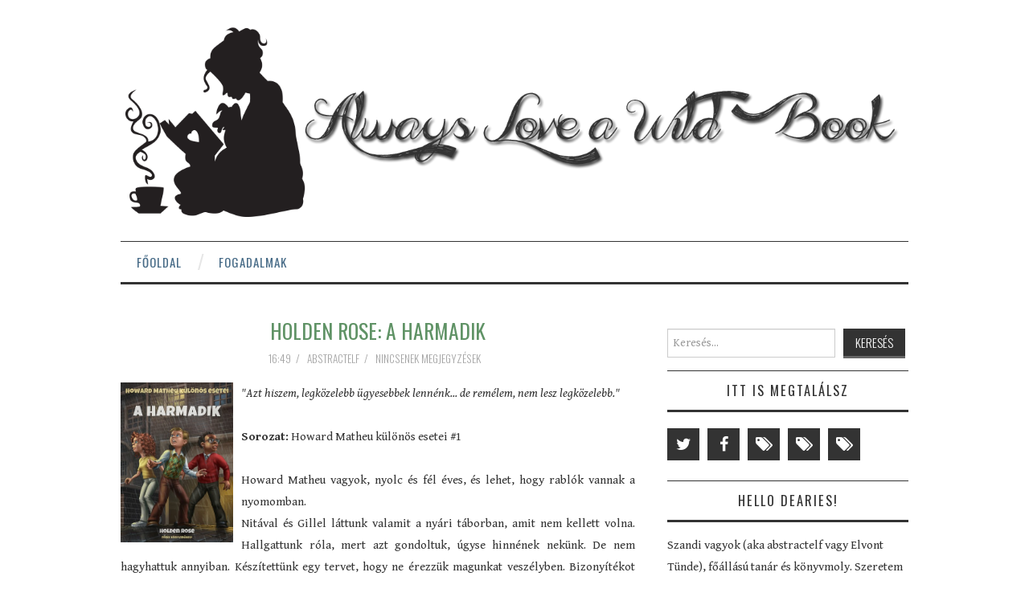

--- FILE ---
content_type: text/javascript; charset=UTF-8
request_url: http://lovingawildbook.blogspot.com/feeds/posts/summary/-/krimi?alt=json-in-script&orderby=updated&start-index=1&max-results=5&callback=showRelatedPost
body_size: 8467
content:
// API callback
showRelatedPost({"version":"1.0","encoding":"UTF-8","feed":{"xmlns":"http://www.w3.org/2005/Atom","xmlns$openSearch":"http://a9.com/-/spec/opensearchrss/1.0/","xmlns$blogger":"http://schemas.google.com/blogger/2008","xmlns$georss":"http://www.georss.org/georss","xmlns$gd":"http://schemas.google.com/g/2005","xmlns$thr":"http://purl.org/syndication/thread/1.0","id":{"$t":"tag:blogger.com,1999:blog-2420257056577386334"},"updated":{"$t":"2024-11-06T03:43:37.191+01:00"},"category":[{"term":"hétvégi olvasónapló"},{"term":"fantasy"},{"term":"egyéb"},{"term":"sci-fi"},{"term":"romantikus"},{"term":"Könyvmolyképző Kiadó"},{"term":"paranormális"},{"term":"leltár"},{"term":"realista"},{"term":"mágia"},{"term":"disztópia"},{"term":"Agave könyvek"},{"term":"tag"},{"term":"top10"},{"term":"high fantasy"},{"term":"poszt-apokaliptikus"},{"term":"Maxim kiadó"},{"term":"Fumax kiadó"},{"term":"LMBT"},{"term":"misztikus"},{"term":"friss megjelenések"},{"term":"történelmi"},{"term":"Főnix Könyvműhely"},{"term":"IMM"},{"term":"várólistára"},{"term":"horror"},{"term":"könyvtár"},{"term":"thriller"},{"term":"futurisztikus"},{"term":"krimi"},{"term":"urban fantasy"},{"term":"novella"},{"term":"Gabo kiadó"},{"term":"feldolgozás"},{"term":"lazy"},{"term":"mese"},{"term":"szépirodalom"},{"term":"Ciceró Könyvstúdió"},{"term":"Libri kiadó"},{"term":"barátság"},{"term":"read-a-thon"},{"term":"Philip K. Dick"},{"term":"best of"},{"term":"mitológia"},{"term":"Cassandra Clare"},{"term":"év végi összegzés"},{"term":"Jennifer L. Armentrout"},{"term":"epic fantasy"},{"term":"non-fiction"},{"term":"steampunk"},{"term":"Athenaeum"},{"term":"Dan Wells"},{"term":"Könyvfesztivál"},{"term":"Neil Gaiman"},{"term":"Rachel Vincent"},{"term":"Sikoltók sorozat"},{"term":"humoros"},{"term":"mágikus realizmus"},{"term":"tündérmesék"},{"term":"űropera"},{"term":"Cartaphilus"},{"term":"Holly Black"},{"term":"Kolibri kiadó"},{"term":"Twister Média"},{"term":"apokaliptikus"},{"term":"interjú"},{"term":"társadalmi sci-fi"},{"term":"történelem"},{"term":"Alexandra Bracken"},{"term":"Anthony Ryan"},{"term":"Cinda Williams Chima"},{"term":"Delta Vision"},{"term":"Helikon kiadó"},{"term":"Hollófiúk sorozat"},{"term":"Jaffa kiadó"},{"term":"Jennifer A. Nielsen"},{"term":"Lux sorozat"},{"term":"Maggie Stiefvater"},{"term":"Magisztérium sorozat"},{"term":"Richelle Mead"},{"term":"Soman Chainani"},{"term":"The School for Good and Evil sorozat"},{"term":"Vérvonalak sorozat"},{"term":"befejezett sorozatok"},{"term":"képregény"},{"term":"mentális problémák"},{"term":"David Levithan"},{"term":"Holden Rose"},{"term":"Howard Matheu különös esetei"},{"term":"Jackie Morse Kessler"},{"term":"Jelenkor"},{"term":"Jennifer E. Smith"},{"term":"John Cleaver sorozat"},{"term":"John Steinbeck"},{"term":"Julie Kagawa"},{"term":"Kerstin Gier"},{"term":"Margaret Atwood"},{"term":"Patrick Ness"},{"term":"Riders of the Apocalypse sorozat"},{"term":"Scolar"},{"term":"Seven Realms"},{"term":"Vivandra könyvek"},{"term":"alternatív történelem"},{"term":"karácsonyi bloggerinterjú"},{"term":"könyvespolc"},{"term":"könyvtrailer"},{"term":"A beavatott sorozat"},{"term":"A halál szépséges szolgálólányai trilógia"},{"term":"A nyertes trilógia"},{"term":"Akkordél Akadémia sorozat"},{"term":"Ally Carter"},{"term":"Amy Kathleen Ryan"},{"term":"Angyalsors sorozat"},{"term":"Benyák Zoltán"},{"term":"Beth Revis"},{"term":"Brian McClellan"},{"term":"Bullet Journal kalandok"},{"term":"Catherynne M. Valente"},{"term":"Chaos Walking Trilógia"},{"term":"Chris Colfer"},{"term":"Cynthia Hand"},{"term":"Dan Krokos"},{"term":"Déli-Végek trilógia"},{"term":"Erika Johansen"},{"term":"Frontvonalak sorozat"},{"term":"Hamis emlékek sorozat"},{"term":"Hollóárnyék Trilógia"},{"term":"Isteni városok sorozat"},{"term":"James Dashner"},{"term":"Jeff VanderMeer"},{"term":"Josh Malerman"},{"term":"Kat Zhang"},{"term":"Kiera Cass"},{"term":"Látnok-ciklus"},{"term":"Lőpormágus-trilógia"},{"term":"MILA 2.0 sorozat"},{"term":"Marie Rutkoski"},{"term":"Marko Kloos"},{"term":"Mindee Arnett"},{"term":"Neal Shusterman"},{"term":"Nick James"},{"term":"Penryn \u0026 the End of Days sorozat"},{"term":"Ragyogás sorozat"},{"term":"Robert Jackson Bennett"},{"term":"Robin Hobb"},{"term":"Robin LaFevers"},{"term":"Részlegesek sorozat"},{"term":"Silber-trilógia"},{"term":"Sulijegyzetek sorozat"},{"term":"Susan Ee"},{"term":"Sweet sorozat"},{"term":"Sötét elmék sorozat"},{"term":"Tavi Kata"},{"term":"Tear királynője sorozat"},{"term":"The Hybrid Chronicles"},{"term":"The Maze Runner sorozat"},{"term":"The Selection sorozat"},{"term":"Tilos az Á könyvek"},{"term":"Veronica Rossi"},{"term":"Veronica Roth"},{"term":"Végtelen ég alatt sorozat"},{"term":"Wendy Higgins"},{"term":"antihős"},{"term":"katonai sci-fi"},{"term":"kedvencek"},{"term":"low fantasy"},{"term":"tbr kihívás"},{"term":"témázó"},{"term":"weird irodalom"},{"term":"Éghajó Akadémia sorozat"},{"term":"A Térség sorozat"},{"term":"A fiúknak akiket valaha szerettem sorozat"},{"term":"Abigail Roux"},{"term":"Alexandra kiadó"},{"term":"Az idő vándorai sorozat"},{"term":"Becca Fitzpatrick"},{"term":"Benjamin Alire Sáenz"},{"term":"Blood of Eden sorozat"},{"term":"Claudia Gray"},{"term":"Courtney Summers"},{"term":"Csitt Csitt sorozat"},{"term":"Csontszüret sorozat"},{"term":"Cut \u0026 Run sorozat"},{"term":"Darkness Rising sorozat"},{"term":"Debra Driza"},{"term":"Draconis Memoria"},{"term":"Egmont"},{"term":"Embassy Row"},{"term":"Evernight sorozat"},{"term":"Fallen sorozat"},{"term":"Geopen Kiadó"},{"term":"Gonosz fortélyok sorozat"},{"term":"Grafoman kiadó"},{"term":"Grisha sorozat"},{"term":"Hatalom trilógia"},{"term":"Hex Hall sorozat"},{"term":"J. R. Johansson"},{"term":"J. R. R. Tolkien"},{"term":"James S. A. Corey"},{"term":"Jeff Hirsch"},{"term":"Jenny Han"},{"term":"Jessica Townsend"},{"term":"Joe Abercrombie"},{"term":"John Corey Whaley"},{"term":"John Scalzi"},{"term":"Julie Anne Peters"},{"term":"Julie Cross"},{"term":"Kelley Armstrong"},{"term":"Kelly Creagh"},{"term":"Kim Stanley Robinson"},{"term":"Lauren Beukes"},{"term":"Lauren Kate"},{"term":"Leigh Bardugo"},{"term":"Madeleine Urban"},{"term":"Majtényi György"},{"term":"Mara Dyer sorozat"},{"term":"Mark of the Thief sorozat"},{"term":"Mary E. Pearson"},{"term":"Menő könyvek"},{"term":"Mesék Földjén sorozat"},{"term":"Michael J. Sullivan"},{"term":"Michelle Hodkin"},{"term":"Mike A. Lancaster"},{"term":"Milyen is a boldogság sorozat"},{"term":"Moskát Anita"},{"term":"Nap nap után sorozat"},{"term":"Nevermoor sorozat"},{"term":"Nevermore sorozat"},{"term":"Point 4 sorozat"},{"term":"Pokoli szerkezetek sorozat"},{"term":"Rachel Hawkins"},{"term":"Rick Riordan"},{"term":"Rick Yancey"},{"term":"Riyria-krónikák"},{"term":"Robert Paul Weston"},{"term":"Romsics Ignác"},{"term":"Samantha Shannon"},{"term":"Sarah Andersen"},{"term":"Sarah Dessen"},{"term":"Sarah J. Maas"},{"term":"Shattered Sea \/ Szilánkos tenger"},{"term":"Stanisław Lem"},{"term":"Szörnyen Titkos Részleg sorozat"},{"term":"Tempest sorozat"},{"term":"The Night Walkers sorozat"},{"term":"Tündérföld sorozat"},{"term":"VadÁdám-trilógia"},{"term":"Vastündérek sorozat"},{"term":"Veres Attila"},{"term":"Victoria Schwab"},{"term":"időutazás"},{"term":"karácsony"},{"term":"könyvhét"},{"term":"levélregény"},{"term":"színező"},{"term":"top5"},{"term":"vers"},{"term":"versregény"},{"term":"Éles helyzet sorozat"},{"term":"Ötödik hullám sorozat"},{"term":"4MGY sorozat"},{"term":"A Csiszolatlan trón krónikái"},{"term":"A Fennmaradottak Krónikái"},{"term":"A hosszú játszma sorozat"},{"term":"A megtört föld sorozat"},{"term":"A rossz lányok nem halnak meg sorozat"},{"term":"A széthullott birodalom sorozat"},{"term":"Ad Astra"},{"term":"Alex Flinn"},{"term":"Amy Garvey"},{"term":"Amy Harmon"},{"term":"Amy Reed"},{"term":"Andrew Smith"},{"term":"Andy Weir"},{"term":"Anna Sheehan"},{"term":"Anna sorozat"},{"term":"Anne Nesbet"},{"term":"April Genevieve Tucholke"},{"term":"Archívum sorozat"},{"term":"Art Spiegelman"},{"term":"Article 5 sorozat"},{"term":"Ava Dellaira"},{"term":"Az Arkánum Krónikák sorozat"},{"term":"Az összeomló birodalom sorozat"},{"term":"B. M. Grapes"},{"term":"Becky Albertalli"},{"term":"Benina"},{"term":"Bessenyei Gábor"},{"term":"Bezárt elmék sorozat"},{"term":"Blake Crouch"},{"term":"Bookline"},{"term":"Brandon Sanderson"},{"term":"Brian Staveley"},{"term":"Brooke McKinley"},{"term":"Buglyó Gergely"},{"term":"Bödőcs Tibor"},{"term":"Cale Dietrich"},{"term":"Carolyn Mackler"},{"term":"Cat Patrick"},{"term":"Cat Winters"},{"term":"Catana Chetwynd"},{"term":"Chris Howard"},{"term":"Chuck Wendig"},{"term":"Claire North"},{"term":"Courtney C. Stevens"},{"term":"Craft-ciklus"},{"term":"Csellengő gyerekek"},{"term":"Cynthea Liu"},{"term":"Dan Simmons"},{"term":"Danielle Paige"},{"term":"Darin Bradley"},{"term":"Daryl Gregory"},{"term":"Dominic Dulley"},{"term":"Dorothy Must Die sorozat"},{"term":"E. Lockhart"},{"term":"Elizabeth Bear"},{"term":"Elizabeth Scott"},{"term":"Elizabeth Wein"},{"term":"Emily Martin"},{"term":"Engelsfors trilógia"},{"term":"Erik Axl Sund"},{"term":"Európa kiadó"},{"term":"Falling Kingdoms sorozat"},{"term":"Farkasok nemzetsége sorozat"},{"term":"Fedőneve Verity sorozat"},{"term":"Francesca Zappia"},{"term":"Gaura Ágnes"},{"term":"Gayle Forman"},{"term":"Gemma Doyle-történetek"},{"term":"Guus Kuijer"},{"term":"Géczi János"},{"term":"Hannah Johnson"},{"term":"Harag \u0026 hajnal sorozat"},{"term":"Helen Keeble"},{"term":"Hilary Mantel"},{"term":"Holdbéli krónikák"},{"term":"Hugh Howey"},{"term":"Huntley Fitzpatrick"},{"term":"Hősöknek való vidék"},{"term":"Időtlen szerelem sorozat"},{"term":"Isaac Asimov"},{"term":"J. D. Barker"},{"term":"James Frey"},{"term":"Jay Asher"},{"term":"Jeffrey Cranor"},{"term":"Jenna Fox Chronicles"},{"term":"Jennifer Niven"},{"term":"Jessica Alcott"},{"term":"Jessie Burton"},{"term":"Jo Knowles"},{"term":"John Green"},{"term":"Joseph Fink"},{"term":"Kae Westa"},{"term":"Kane krónikák"},{"term":"Karin Tidbeck"},{"term":"Karvalyszárnyon sorozat"},{"term":"Kate Bloomfield"},{"term":"Katherine Addison"},{"term":"Katie Alender"},{"term":"Keeper of the Lost Cities sorozat"},{"term":"Ken Liu"},{"term":"Kendare Blake"},{"term":"Kiersten White"},{"term":"Kimberly Derting"},{"term":"Kimberly Marcus"},{"term":"Kody Keplinger"},{"term":"Kossuth kiadó"},{"term":"Kresley Cole"},{"term":"Kristen Simmons"},{"term":"Kristin Cast"},{"term":"Kristin Hannah"},{"term":"Lakatos István"},{"term":"Lana Krumwiede"},{"term":"Lara Chapman"},{"term":"Lauren DeStefano"},{"term":"Leah Thomas"},{"term":"Leon Leyson"},{"term":"Libba Bray"},{"term":"Lindsay Cummings"},{"term":"Lisa McMann"},{"term":"Lissa Price"},{"term":"M. R. Carey"},{"term":"Mackenzi Lee"},{"term":"Magvető kiadó"},{"term":"Manó könyvek"},{"term":"Marie Lu"},{"term":"Marissa Meyer"},{"term":"Mark Helprin"},{"term":"Mark Lawrence"},{"term":"Mats Strandberg"},{"term":"Max Gladstone"},{"term":"Megrendült királyságok"},{"term":"Melissa De La Cruz"},{"term":"Midnighters sorozat"},{"term":"Mikó Zsuzsanna"},{"term":"Mira Grant"},{"term":"Miriam Black sorozat"},{"term":"Mistborn sorozat"},{"term":"Morgan Matson"},{"term":"Morgan Rhodes"},{"term":"Mákháború"},{"term":"Móra kiadó"},{"term":"N. K. Jemisin"},{"term":"Naomi Novik"},{"term":"Nathan Filer"},{"term":"Neal Stephenson"},{"term":"Nina LaCour"},{"term":"Noelle Stevenson"},{"term":"Nova Ren Suma"},{"term":"Octavia E. Butler"},{"term":"Oni-trilógia"},{"term":"Orisha legendája sorozat"},{"term":"P. C. Cast"},{"term":"Paranormalcy sorozat"},{"term":"Park kiadó"},{"term":"Patrick J. Morrison"},{"term":"Paul Tremblay"},{"term":"Pongrác kiadó"},{"term":"R. F. Kuang"},{"term":"R. J. Palacio"},{"term":"R. M. Romero"},{"term":"Rachel Hartman"},{"term":"Rachel Joyce"},{"term":"Rachel Ward"},{"term":"Rainbow Rowell"},{"term":"Random House Books For Young Readers"},{"term":"Rene Denfeld"},{"term":"Renée Ahdieh"},{"term":"Richard Morgan"},{"term":"Rosamund Hodge"},{"term":"Ruta Sepetys"},{"term":"Sally Green"},{"term":"Sandy Hall"},{"term":"Sangu Mandanna"},{"term":"Sara B. Elfgren"},{"term":"Sara Collins"},{"term":"Scott Hawkins"},{"term":"Scott Westerfeld"},{"term":"Seanan McGuire"},{"term":"Sebastien de Castell"},{"term":"Seraphina sorozat"},{"term":"Seth Dickinson"},{"term":"Shannon Messenger"},{"term":"Simon Tamás"},{"term":"Simone Elkeles"},{"term":"Skinjacker-trilógia"},{"term":"Stephanie Oakes"},{"term":"Stephanie Perkins"},{"term":"Steven Rowley"},{"term":"Steven dos Santos"},{"term":"Sylvain Neuvel"},{"term":"Szabó Csaba"},{"term":"Szappanopera sorozat"},{"term":"Szilágyi Zoltán"},{"term":"Szirmay Ágnes"},{"term":"Tabitha Suzuma"},{"term":"Ted Chiang"},{"term":"The Torch Keeper sorozat"},{"term":"The Young Elites sorozat"},{"term":"Themis Akták"},{"term":"Tina Connolly"},{"term":"Tomi Adeyemi"},{"term":"Tövisek és rózsák udvara sorozat"},{"term":"Túl a végtelenen sorozat"},{"term":"UniCorp sorozat"},{"term":"Unwind disztológia"},{"term":"Ventus Libro"},{"term":"Vivien Holloway"},{"term":"Végtelen éj sorozat"},{"term":"Xenogenezis-trilógia"},{"term":"Zima Szabolcs"},{"term":"akció"},{"term":"antológia"},{"term":"dráma"},{"term":"kalandregény"},{"term":"könyvbemutató"},{"term":"lélektani"},{"term":"memoir"},{"term":"paródia"},{"term":"pszichológiai thriller"},{"term":"sorstörténet"},{"term":"szuperhősök"},{"term":"ÉTK \/ Merit könyvek"},{"term":"Éjszaka Háza sorozat"},{"term":"Öregkabátosok sorozat"},{"term":"életrajz"},{"term":"Űrvadász \/ Űrvándor sorozat"}],"title":{"type":"text","$t":"Always Love a Wild Book"},"subtitle":{"type":"html","$t":""},"link":[{"rel":"http://schemas.google.com/g/2005#feed","type":"application/atom+xml","href":"http:\/\/lovingawildbook.blogspot.com\/feeds\/posts\/summary"},{"rel":"self","type":"application/atom+xml","href":"http:\/\/www.blogger.com\/feeds\/2420257056577386334\/posts\/summary\/-\/krimi?alt=json-in-script\u0026max-results=5\u0026orderby=updated"},{"rel":"alternate","type":"text/html","href":"http:\/\/lovingawildbook.blogspot.com\/search\/label\/krimi"},{"rel":"hub","href":"http://pubsubhubbub.appspot.com/"},{"rel":"next","type":"application/atom+xml","href":"http:\/\/www.blogger.com\/feeds\/2420257056577386334\/posts\/summary\/-\/krimi\/-\/krimi?alt=json-in-script\u0026start-index=6\u0026max-results=5\u0026orderby=updated"}],"author":[{"name":{"$t":"abstractelf"},"uri":{"$t":"http:\/\/www.blogger.com\/profile\/05067735225270974764"},"email":{"$t":"noreply@blogger.com"},"gd$image":{"rel":"http://schemas.google.com/g/2005#thumbnail","width":"32","height":"24","src":"\/\/blogger.googleusercontent.com\/img\/b\/R29vZ2xl\/AVvXsEgD5ZTUJXsZxXadgsuKF7Cv9ytXzjMupLeFF8dGLhMMQCzWpXG1MzDz8DhS9_-7ukfjlXt0RuSivTHpoiwqcn331rNdQaaU-sAVu2aio3uGkiJ4w1xYva5Sp7yvPPmLBbw\/s150\/webcam-toy-fenykep38.jpg"}}],"generator":{"version":"7.00","uri":"http://www.blogger.com","$t":"Blogger"},"openSearch$totalResults":{"$t":"16"},"openSearch$startIndex":{"$t":"1"},"openSearch$itemsPerPage":{"$t":"5"},"entry":[{"id":{"$t":"tag:blogger.com,1999:blog-2420257056577386334.post-8908585184648941093"},"published":{"$t":"2018-12-20T15:13:00.002+01:00"},"updated":{"$t":"2018-12-20T15:13:10.872+01:00"},"category":[{"scheme":"http://www.blogger.com/atom/ns#","term":"4MGY sorozat"},{"scheme":"http://www.blogger.com/atom/ns#","term":"J. D. Barker"},{"scheme":"http://www.blogger.com/atom/ns#","term":"krimi"},{"scheme":"http://www.blogger.com/atom/ns#","term":"pszichológiai thriller"},{"scheme":"http://www.blogger.com/atom/ns#","term":"thriller"}],"title":{"type":"text","$t":"J. D. Barker: Az ötödik áldozat"},"summary":{"type":"text","$t":"\n\n\nPorter nyomozót és csapatát az FBI eltiltotta a Négy Majom Gyilkos vadászatától. Amikor egy fiatal lány holttestére bukkannak a Jackson park lagúnájának befagyott vizében, a rendőrök pillanatok alatt kiderítik, hogy Ella Reynoldsról van szó, aki három héttel korábban tűnt el. De vajon hogyan került oda? A lagúna vize hónapok óta be van fagyva. Ráadásul nem ez az ügy egyetlen furcsasága. Ella "},"link":[{"rel":"replies","type":"application/atom+xml","href":"http:\/\/lovingawildbook.blogspot.com\/feeds\/8908585184648941093\/comments\/default","title":"Megjegyzések küldése"},{"rel":"replies","type":"text/html","href":"http:\/\/lovingawildbook.blogspot.com\/2018\/12\/j-d-barker-az-otodik-aldozat.html#comment-form","title":"0 megjegyzés"},{"rel":"edit","type":"application/atom+xml","href":"http:\/\/www.blogger.com\/feeds\/2420257056577386334\/posts\/default\/8908585184648941093"},{"rel":"self","type":"application/atom+xml","href":"http:\/\/www.blogger.com\/feeds\/2420257056577386334\/posts\/default\/8908585184648941093"},{"rel":"alternate","type":"text/html","href":"http:\/\/lovingawildbook.blogspot.com\/2018\/12\/j-d-barker-az-otodik-aldozat.html","title":"J. D. Barker: Az ötödik áldozat"}],"author":[{"name":{"$t":"abstractelf"},"uri":{"$t":"http:\/\/www.blogger.com\/profile\/05067735225270974764"},"email":{"$t":"noreply@blogger.com"},"gd$image":{"rel":"http://schemas.google.com/g/2005#thumbnail","width":"32","height":"24","src":"\/\/blogger.googleusercontent.com\/img\/b\/R29vZ2xl\/AVvXsEgD5ZTUJXsZxXadgsuKF7Cv9ytXzjMupLeFF8dGLhMMQCzWpXG1MzDz8DhS9_-7ukfjlXt0RuSivTHpoiwqcn331rNdQaaU-sAVu2aio3uGkiJ4w1xYva5Sp7yvPPmLBbw\/s150\/webcam-toy-fenykep38.jpg"}}],"media$thumbnail":{"xmlns$media":"http://search.yahoo.com/mrss/","url":"https:\/\/blogger.googleusercontent.com\/img\/b\/R29vZ2xl\/AVvXsEgzyqvvrhtQfdAHdpCPMGiJAD4flXAzVAuhiKczzSNQJj6tb0pcSVCI6qL0eNe2ExLNlSCmlaSVTW1Yrl5LwOuTwImBKWPriCOrxOv1SFB9-2-2ZtXzbtDE0XrkT7Q0guOckRYZgppX2RuR\/s72-c\/covers_508814.jpg","height":"72","width":"72"},"thr$total":{"$t":"0"}},{"id":{"$t":"tag:blogger.com,1999:blog-2420257056577386334.post-2540637440669795511"},"published":{"$t":"2018-08-12T13:00:00.000+02:00"},"updated":{"$t":"2018-08-12T13:00:05.671+02:00"},"category":[{"scheme":"http://www.blogger.com/atom/ns#","term":"Agave könyvek"},{"scheme":"http://www.blogger.com/atom/ns#","term":"Bezárt elmék sorozat"},{"scheme":"http://www.blogger.com/atom/ns#","term":"John Scalzi"},{"scheme":"http://www.blogger.com/atom/ns#","term":"krimi"},{"scheme":"http://www.blogger.com/atom/ns#","term":"sci-fi"}],"title":{"type":"text","$t":"John Scalzi: Fejvesztve"},"summary":{"type":"text","$t":"\n\n\n\"Mire Duane Chapman meghalt a hilketapályán, már kétszer letépték a fejét.\"\n\n\n\nSorozat: Bezárt elmék #2\n\n\n\nA hilketa egy pörgős, erőszakos sportág, amelyben a játékosok kardokkal és csatabárdokkal esnek egymásnak. A játék célja, hogy letépjük az ellenfél fejét, majd átjuttassuk a gólvonalon. Ezt hús-vér testben élő sportolókkal lehetetlen lenne megcsinálni. De ebben a csapatjátékban „szrípiók”"},"link":[{"rel":"replies","type":"application/atom+xml","href":"http:\/\/lovingawildbook.blogspot.com\/feeds\/2540637440669795511\/comments\/default","title":"Megjegyzések küldése"},{"rel":"replies","type":"text/html","href":"http:\/\/lovingawildbook.blogspot.com\/2018\/08\/john-scalzi-fejvesztve.html#comment-form","title":"2 megjegyzés"},{"rel":"edit","type":"application/atom+xml","href":"http:\/\/www.blogger.com\/feeds\/2420257056577386334\/posts\/default\/2540637440669795511"},{"rel":"self","type":"application/atom+xml","href":"http:\/\/www.blogger.com\/feeds\/2420257056577386334\/posts\/default\/2540637440669795511"},{"rel":"alternate","type":"text/html","href":"http:\/\/lovingawildbook.blogspot.com\/2018\/08\/john-scalzi-fejvesztve.html","title":"John Scalzi: Fejvesztve"}],"author":[{"name":{"$t":"abstractelf"},"uri":{"$t":"http:\/\/www.blogger.com\/profile\/05067735225270974764"},"email":{"$t":"noreply@blogger.com"},"gd$image":{"rel":"http://schemas.google.com/g/2005#thumbnail","width":"32","height":"24","src":"\/\/blogger.googleusercontent.com\/img\/b\/R29vZ2xl\/AVvXsEgD5ZTUJXsZxXadgsuKF7Cv9ytXzjMupLeFF8dGLhMMQCzWpXG1MzDz8DhS9_-7ukfjlXt0RuSivTHpoiwqcn331rNdQaaU-sAVu2aio3uGkiJ4w1xYva5Sp7yvPPmLBbw\/s150\/webcam-toy-fenykep38.jpg"}}],"media$thumbnail":{"xmlns$media":"http://search.yahoo.com/mrss/","url":"https:\/\/blogger.googleusercontent.com\/img\/b\/R29vZ2xl\/AVvXsEgc8KrfNvyCQjhx2z5sP0OP0Unr7on9EpicvJmLTlLoZikfI6ix9bBqX5pux4nmr9x1ygdbM9LJ-JUx0GZYnq24IJppOXOlpxGG_JvxcEeHZNA7dDOCs_kdq-K8R5kbuiMNCL3dmXNzFICL\/s72-c\/covers_491354.jpg","height":"72","width":"72"},"thr$total":{"$t":"2"}},{"id":{"$t":"tag:blogger.com,1999:blog-2420257056577386334.post-3367249456968650966"},"published":{"$t":"2016-04-10T20:24:00.004+02:00"},"updated":{"$t":"2018-01-31T20:48:47.019+01:00"},"category":[{"scheme":"http://www.blogger.com/atom/ns#","term":"Ally Carter"},{"scheme":"http://www.blogger.com/atom/ns#","term":"Embassy Row"},{"scheme":"http://www.blogger.com/atom/ns#","term":"krimi"},{"scheme":"http://www.blogger.com/atom/ns#","term":"realista"}],"title":{"type":"text","$t":"Ally Carter: See How They Run"},"summary":{"type":"text","$t":"\n\n\n\"Nem vagyok olyan tehetetlen - olyan összetört - mint amilyennek hisz.\n\nRosszabb vagyok.\n\nÉs ezt soha nem tudhatja meg.\"\n\n\n\nSorozat: Embassy Row #2\n\n\n\nGrace múltja visszatért, hogy kísértse a lányt... és ha nem állítja meg, nem csak ő sérülhet meg. A Küldöttségi Soron ugyanis a világ országai dominóként állnak, és csak egy rossz mozdulat kell ahhoz, hogy mind eldőljenek.\n\n\n\n\n\nImádom Ally "},"link":[{"rel":"replies","type":"application/atom+xml","href":"http:\/\/lovingawildbook.blogspot.com\/feeds\/3367249456968650966\/comments\/default","title":"Megjegyzések küldése"},{"rel":"replies","type":"text/html","href":"http:\/\/lovingawildbook.blogspot.com\/2016\/04\/ally-carter-see-how-they-run.html#comment-form","title":"0 megjegyzés"},{"rel":"edit","type":"application/atom+xml","href":"http:\/\/www.blogger.com\/feeds\/2420257056577386334\/posts\/default\/3367249456968650966"},{"rel":"self","type":"application/atom+xml","href":"http:\/\/www.blogger.com\/feeds\/2420257056577386334\/posts\/default\/3367249456968650966"},{"rel":"alternate","type":"text/html","href":"http:\/\/lovingawildbook.blogspot.com\/2016\/04\/ally-carter-see-how-they-run.html","title":"Ally Carter: See How They Run"}],"author":[{"name":{"$t":"abstractelf"},"uri":{"$t":"http:\/\/www.blogger.com\/profile\/05067735225270974764"},"email":{"$t":"noreply@blogger.com"},"gd$image":{"rel":"http://schemas.google.com/g/2005#thumbnail","width":"32","height":"24","src":"\/\/blogger.googleusercontent.com\/img\/b\/R29vZ2xl\/AVvXsEgD5ZTUJXsZxXadgsuKF7Cv9ytXzjMupLeFF8dGLhMMQCzWpXG1MzDz8DhS9_-7ukfjlXt0RuSivTHpoiwqcn331rNdQaaU-sAVu2aio3uGkiJ4w1xYva5Sp7yvPPmLBbw\/s150\/webcam-toy-fenykep38.jpg"}}],"media$thumbnail":{"xmlns$media":"http://search.yahoo.com/mrss/","url":"https:\/\/blogger.googleusercontent.com\/img\/b\/R29vZ2xl\/AVvXsEhfRkEfSL6suIYUxd22MLxmdnmu9YRpXLRpLIAL0CAwqfT0YdSwMmJq6dZy7KwkPvxgjZUEHR4k4BbD87Y6UrPVbvztE3UZ5ouQMpNT9oPPFkScOAiTf1CCUeOGXHp18YLY2g-PUpXZ8Vs\/s72-c\/covers_363423.jpg","height":"72","width":"72"},"thr$total":{"$t":"0"}},{"id":{"$t":"tag:blogger.com,1999:blog-2420257056577386334.post-2823653384273711810"},"published":{"$t":"2015-02-12T14:00:00.000+01:00"},"updated":{"$t":"2018-01-31T18:48:01.828+01:00"},"category":[{"scheme":"http://www.blogger.com/atom/ns#","term":"Ad Astra"},{"scheme":"http://www.blogger.com/atom/ns#","term":"krimi"},{"scheme":"http://www.blogger.com/atom/ns#","term":"Lauren Beukes"},{"scheme":"http://www.blogger.com/atom/ns#","term":"paranormális"}],"title":{"type":"text","$t":"Lauren Beukes: Zoo City"},"summary":{"type":"text","$t":"\n\n\n\"Az emberek hinni akarnak; nekem nincs más dolgom, mint hogy hihető történeteket találjak ki nekik.\"\n\n\n\nSenki nem tudja pontosan, mikor kezdett a természetfeletti valósággá válni.\n\nAzokat a bűnösöket, akik valaki más haláláért felelősek, misztikus átok sújtja: állatok szegődnek melléjük élő lelkiismeretként és a társadalomból való kiközösítettség jelképeként. A menő újságíróból a társadalom "},"link":[{"rel":"replies","type":"application/atom+xml","href":"http:\/\/lovingawildbook.blogspot.com\/feeds\/2823653384273711810\/comments\/default","title":"Megjegyzések küldése"},{"rel":"replies","type":"text/html","href":"http:\/\/lovingawildbook.blogspot.com\/2015\/02\/lauren-beukes-zoo-city.html#comment-form","title":"0 megjegyzés"},{"rel":"edit","type":"application/atom+xml","href":"http:\/\/www.blogger.com\/feeds\/2420257056577386334\/posts\/default\/2823653384273711810"},{"rel":"self","type":"application/atom+xml","href":"http:\/\/www.blogger.com\/feeds\/2420257056577386334\/posts\/default\/2823653384273711810"},{"rel":"alternate","type":"text/html","href":"http:\/\/lovingawildbook.blogspot.com\/2015\/02\/lauren-beukes-zoo-city.html","title":"Lauren Beukes: Zoo City"}],"author":[{"name":{"$t":"abstractelf"},"uri":{"$t":"http:\/\/www.blogger.com\/profile\/05067735225270974764"},"email":{"$t":"noreply@blogger.com"},"gd$image":{"rel":"http://schemas.google.com/g/2005#thumbnail","width":"32","height":"24","src":"\/\/blogger.googleusercontent.com\/img\/b\/R29vZ2xl\/AVvXsEgD5ZTUJXsZxXadgsuKF7Cv9ytXzjMupLeFF8dGLhMMQCzWpXG1MzDz8DhS9_-7ukfjlXt0RuSivTHpoiwqcn331rNdQaaU-sAVu2aio3uGkiJ4w1xYva5Sp7yvPPmLBbw\/s150\/webcam-toy-fenykep38.jpg"}}],"media$thumbnail":{"xmlns$media":"http://search.yahoo.com/mrss/","url":"https:\/\/blogger.googleusercontent.com\/img\/b\/R29vZ2xl\/AVvXsEgMsHic5xojRXspObkW_CE0TvKBYmI0EyL2v-2e2Wx1Vz5c_LE85WyFiuhfj9-k1F6PsYbpGTKVUr_a7iDklokc3hkGoLjS9V170OwTpo_YQpNoLLg98s4HgCS_x9BUZ5aVJ0cUFe477KY\/s72-c\/covers_175714.jpg","height":"72","width":"72"},"thr$total":{"$t":"0"}},{"id":{"$t":"tag:blogger.com,1999:blog-2420257056577386334.post-1059851407624242366"},"published":{"$t":"2015-04-03T16:49:00.004+02:00"},"updated":{"$t":"2018-01-31T18:44:57.315+01:00"},"category":[{"scheme":"http://www.blogger.com/atom/ns#","term":"Főnix Könyvműhely"},{"scheme":"http://www.blogger.com/atom/ns#","term":"Holden Rose"},{"scheme":"http://www.blogger.com/atom/ns#","term":"Howard Matheu különös esetei"},{"scheme":"http://www.blogger.com/atom/ns#","term":"krimi"}],"title":{"type":"text","$t":"Holden Rose: A harmadik"},"summary":{"type":"text","$t":"\n\n\n\"Azt hiszem, legközelebb ügyesebbek lennénk... de remélem, nem lesz legközelebb.\"\n\n\n\nSorozat: Howard Matheu különös esetei #1\n\n\n\nHoward Matheu vagyok, nyolc és fél éves, és lehet, hogy rablók vannak a nyomomban.\n\nNitával és Gillel láttunk valamit a nyári táborban, amit nem kellett volna. Hallgattunk róla, mert azt gondoltuk, úgyse hinnének nekünk. De nem hagyhattuk annyiban. Készítettünk egy "},"link":[{"rel":"replies","type":"application/atom+xml","href":"http:\/\/lovingawildbook.blogspot.com\/feeds\/1059851407624242366\/comments\/default","title":"Megjegyzések küldése"},{"rel":"replies","type":"text/html","href":"http:\/\/lovingawildbook.blogspot.com\/2015\/04\/holden-rose-harmadik.html#comment-form","title":"0 megjegyzés"},{"rel":"edit","type":"application/atom+xml","href":"http:\/\/www.blogger.com\/feeds\/2420257056577386334\/posts\/default\/1059851407624242366"},{"rel":"self","type":"application/atom+xml","href":"http:\/\/www.blogger.com\/feeds\/2420257056577386334\/posts\/default\/1059851407624242366"},{"rel":"alternate","type":"text/html","href":"http:\/\/lovingawildbook.blogspot.com\/2015\/04\/holden-rose-harmadik.html","title":"Holden Rose: A harmadik"}],"author":[{"name":{"$t":"abstractelf"},"uri":{"$t":"http:\/\/www.blogger.com\/profile\/05067735225270974764"},"email":{"$t":"noreply@blogger.com"},"gd$image":{"rel":"http://schemas.google.com/g/2005#thumbnail","width":"32","height":"24","src":"\/\/blogger.googleusercontent.com\/img\/b\/R29vZ2xl\/AVvXsEgD5ZTUJXsZxXadgsuKF7Cv9ytXzjMupLeFF8dGLhMMQCzWpXG1MzDz8DhS9_-7ukfjlXt0RuSivTHpoiwqcn331rNdQaaU-sAVu2aio3uGkiJ4w1xYva5Sp7yvPPmLBbw\/s150\/webcam-toy-fenykep38.jpg"}}],"media$thumbnail":{"xmlns$media":"http://search.yahoo.com/mrss/","url":"https:\/\/blogger.googleusercontent.com\/img\/b\/R29vZ2xl\/AVvXsEiq1RAYOLIDqlyVWY_BPla201Z4IaFsZj36qGvCDNmFqZRJS73FsCq1-8GHubYw7y7qfguxzR3r-mJlbKM1do34wsae2nUiKek1eHtKbw9FU8IP_crGvt5uh7iTM23c0tfEp4R8gq4uJag\/s72-c\/covers_326634.jpg","height":"72","width":"72"},"thr$total":{"$t":"0"}}]}});

--- FILE ---
content_type: text/javascript; charset=UTF-8
request_url: http://lovingawildbook.blogspot.com/feeds/posts/summary/-/krimi?alt=json-in-script&orderby=updated&max-results=0&callback=randomRelatedIndex
body_size: 5536
content:
// API callback
randomRelatedIndex({"version":"1.0","encoding":"UTF-8","feed":{"xmlns":"http://www.w3.org/2005/Atom","xmlns$openSearch":"http://a9.com/-/spec/opensearchrss/1.0/","xmlns$blogger":"http://schemas.google.com/blogger/2008","xmlns$georss":"http://www.georss.org/georss","xmlns$gd":"http://schemas.google.com/g/2005","xmlns$thr":"http://purl.org/syndication/thread/1.0","id":{"$t":"tag:blogger.com,1999:blog-2420257056577386334"},"updated":{"$t":"2024-11-06T03:43:37.191+01:00"},"category":[{"term":"hétvégi olvasónapló"},{"term":"fantasy"},{"term":"egyéb"},{"term":"sci-fi"},{"term":"romantikus"},{"term":"Könyvmolyképző Kiadó"},{"term":"paranormális"},{"term":"leltár"},{"term":"realista"},{"term":"mágia"},{"term":"disztópia"},{"term":"Agave könyvek"},{"term":"tag"},{"term":"top10"},{"term":"high fantasy"},{"term":"poszt-apokaliptikus"},{"term":"Maxim kiadó"},{"term":"Fumax kiadó"},{"term":"LMBT"},{"term":"misztikus"},{"term":"friss megjelenések"},{"term":"történelmi"},{"term":"Főnix Könyvműhely"},{"term":"IMM"},{"term":"várólistára"},{"term":"horror"},{"term":"könyvtár"},{"term":"thriller"},{"term":"futurisztikus"},{"term":"krimi"},{"term":"urban fantasy"},{"term":"novella"},{"term":"Gabo kiadó"},{"term":"feldolgozás"},{"term":"lazy"},{"term":"mese"},{"term":"szépirodalom"},{"term":"Ciceró Könyvstúdió"},{"term":"Libri kiadó"},{"term":"barátság"},{"term":"read-a-thon"},{"term":"Philip K. Dick"},{"term":"best of"},{"term":"mitológia"},{"term":"Cassandra Clare"},{"term":"év végi összegzés"},{"term":"Jennifer L. Armentrout"},{"term":"epic fantasy"},{"term":"non-fiction"},{"term":"steampunk"},{"term":"Athenaeum"},{"term":"Dan Wells"},{"term":"Könyvfesztivál"},{"term":"Neil Gaiman"},{"term":"Rachel Vincent"},{"term":"Sikoltók sorozat"},{"term":"humoros"},{"term":"mágikus realizmus"},{"term":"tündérmesék"},{"term":"űropera"},{"term":"Cartaphilus"},{"term":"Holly Black"},{"term":"Kolibri kiadó"},{"term":"Twister Média"},{"term":"apokaliptikus"},{"term":"interjú"},{"term":"társadalmi sci-fi"},{"term":"történelem"},{"term":"Alexandra Bracken"},{"term":"Anthony Ryan"},{"term":"Cinda Williams Chima"},{"term":"Delta Vision"},{"term":"Helikon kiadó"},{"term":"Hollófiúk sorozat"},{"term":"Jaffa kiadó"},{"term":"Jennifer A. Nielsen"},{"term":"Lux sorozat"},{"term":"Maggie Stiefvater"},{"term":"Magisztérium sorozat"},{"term":"Richelle Mead"},{"term":"Soman Chainani"},{"term":"The School for Good and Evil sorozat"},{"term":"Vérvonalak sorozat"},{"term":"befejezett sorozatok"},{"term":"képregény"},{"term":"mentális problémák"},{"term":"David Levithan"},{"term":"Holden Rose"},{"term":"Howard Matheu különös esetei"},{"term":"Jackie Morse Kessler"},{"term":"Jelenkor"},{"term":"Jennifer E. Smith"},{"term":"John Cleaver sorozat"},{"term":"John Steinbeck"},{"term":"Julie Kagawa"},{"term":"Kerstin Gier"},{"term":"Margaret Atwood"},{"term":"Patrick Ness"},{"term":"Riders of the Apocalypse sorozat"},{"term":"Scolar"},{"term":"Seven Realms"},{"term":"Vivandra könyvek"},{"term":"alternatív történelem"},{"term":"karácsonyi bloggerinterjú"},{"term":"könyvespolc"},{"term":"könyvtrailer"},{"term":"A beavatott sorozat"},{"term":"A halál szépséges szolgálólányai trilógia"},{"term":"A nyertes trilógia"},{"term":"Akkordél Akadémia sorozat"},{"term":"Ally Carter"},{"term":"Amy Kathleen Ryan"},{"term":"Angyalsors sorozat"},{"term":"Benyák Zoltán"},{"term":"Beth Revis"},{"term":"Brian McClellan"},{"term":"Bullet Journal kalandok"},{"term":"Catherynne M. Valente"},{"term":"Chaos Walking Trilógia"},{"term":"Chris Colfer"},{"term":"Cynthia Hand"},{"term":"Dan Krokos"},{"term":"Déli-Végek trilógia"},{"term":"Erika Johansen"},{"term":"Frontvonalak sorozat"},{"term":"Hamis emlékek sorozat"},{"term":"Hollóárnyék Trilógia"},{"term":"Isteni városok sorozat"},{"term":"James Dashner"},{"term":"Jeff VanderMeer"},{"term":"Josh Malerman"},{"term":"Kat Zhang"},{"term":"Kiera Cass"},{"term":"Látnok-ciklus"},{"term":"Lőpormágus-trilógia"},{"term":"MILA 2.0 sorozat"},{"term":"Marie Rutkoski"},{"term":"Marko Kloos"},{"term":"Mindee Arnett"},{"term":"Neal Shusterman"},{"term":"Nick James"},{"term":"Penryn \u0026 the End of Days sorozat"},{"term":"Ragyogás sorozat"},{"term":"Robert Jackson Bennett"},{"term":"Robin Hobb"},{"term":"Robin LaFevers"},{"term":"Részlegesek sorozat"},{"term":"Silber-trilógia"},{"term":"Sulijegyzetek sorozat"},{"term":"Susan Ee"},{"term":"Sweet sorozat"},{"term":"Sötét elmék sorozat"},{"term":"Tavi Kata"},{"term":"Tear királynője sorozat"},{"term":"The Hybrid Chronicles"},{"term":"The Maze Runner sorozat"},{"term":"The Selection sorozat"},{"term":"Tilos az Á könyvek"},{"term":"Veronica Rossi"},{"term":"Veronica Roth"},{"term":"Végtelen ég alatt sorozat"},{"term":"Wendy Higgins"},{"term":"antihős"},{"term":"katonai sci-fi"},{"term":"kedvencek"},{"term":"low fantasy"},{"term":"tbr kihívás"},{"term":"témázó"},{"term":"weird irodalom"},{"term":"Éghajó Akadémia sorozat"},{"term":"A Térség sorozat"},{"term":"A fiúknak akiket valaha szerettem sorozat"},{"term":"Abigail Roux"},{"term":"Alexandra kiadó"},{"term":"Az idő vándorai sorozat"},{"term":"Becca Fitzpatrick"},{"term":"Benjamin Alire Sáenz"},{"term":"Blood of Eden sorozat"},{"term":"Claudia Gray"},{"term":"Courtney Summers"},{"term":"Csitt Csitt sorozat"},{"term":"Csontszüret sorozat"},{"term":"Cut \u0026 Run sorozat"},{"term":"Darkness Rising sorozat"},{"term":"Debra Driza"},{"term":"Draconis Memoria"},{"term":"Egmont"},{"term":"Embassy Row"},{"term":"Evernight sorozat"},{"term":"Fallen sorozat"},{"term":"Geopen Kiadó"},{"term":"Gonosz fortélyok sorozat"},{"term":"Grafoman kiadó"},{"term":"Grisha sorozat"},{"term":"Hatalom trilógia"},{"term":"Hex Hall sorozat"},{"term":"J. R. Johansson"},{"term":"J. R. R. Tolkien"},{"term":"James S. A. Corey"},{"term":"Jeff Hirsch"},{"term":"Jenny Han"},{"term":"Jessica Townsend"},{"term":"Joe Abercrombie"},{"term":"John Corey Whaley"},{"term":"John Scalzi"},{"term":"Julie Anne Peters"},{"term":"Julie Cross"},{"term":"Kelley Armstrong"},{"term":"Kelly Creagh"},{"term":"Kim Stanley Robinson"},{"term":"Lauren Beukes"},{"term":"Lauren Kate"},{"term":"Leigh Bardugo"},{"term":"Madeleine Urban"},{"term":"Majtényi György"},{"term":"Mara Dyer sorozat"},{"term":"Mark of the Thief sorozat"},{"term":"Mary E. Pearson"},{"term":"Menő könyvek"},{"term":"Mesék Földjén sorozat"},{"term":"Michael J. Sullivan"},{"term":"Michelle Hodkin"},{"term":"Mike A. Lancaster"},{"term":"Milyen is a boldogság sorozat"},{"term":"Moskát Anita"},{"term":"Nap nap után sorozat"},{"term":"Nevermoor sorozat"},{"term":"Nevermore sorozat"},{"term":"Point 4 sorozat"},{"term":"Pokoli szerkezetek sorozat"},{"term":"Rachel Hawkins"},{"term":"Rick Riordan"},{"term":"Rick Yancey"},{"term":"Riyria-krónikák"},{"term":"Robert Paul Weston"},{"term":"Romsics Ignác"},{"term":"Samantha Shannon"},{"term":"Sarah Andersen"},{"term":"Sarah Dessen"},{"term":"Sarah J. Maas"},{"term":"Shattered Sea \/ Szilánkos tenger"},{"term":"Stanisław Lem"},{"term":"Szörnyen Titkos Részleg sorozat"},{"term":"Tempest sorozat"},{"term":"The Night Walkers sorozat"},{"term":"Tündérföld sorozat"},{"term":"VadÁdám-trilógia"},{"term":"Vastündérek sorozat"},{"term":"Veres Attila"},{"term":"Victoria Schwab"},{"term":"időutazás"},{"term":"karácsony"},{"term":"könyvhét"},{"term":"levélregény"},{"term":"színező"},{"term":"top5"},{"term":"vers"},{"term":"versregény"},{"term":"Éles helyzet sorozat"},{"term":"Ötödik hullám sorozat"},{"term":"4MGY sorozat"},{"term":"A Csiszolatlan trón krónikái"},{"term":"A Fennmaradottak Krónikái"},{"term":"A hosszú játszma sorozat"},{"term":"A megtört föld sorozat"},{"term":"A rossz lányok nem halnak meg sorozat"},{"term":"A széthullott birodalom sorozat"},{"term":"Ad Astra"},{"term":"Alex Flinn"},{"term":"Amy Garvey"},{"term":"Amy Harmon"},{"term":"Amy Reed"},{"term":"Andrew Smith"},{"term":"Andy Weir"},{"term":"Anna Sheehan"},{"term":"Anna sorozat"},{"term":"Anne Nesbet"},{"term":"April Genevieve Tucholke"},{"term":"Archívum sorozat"},{"term":"Art Spiegelman"},{"term":"Article 5 sorozat"},{"term":"Ava Dellaira"},{"term":"Az Arkánum Krónikák sorozat"},{"term":"Az összeomló birodalom sorozat"},{"term":"B. M. Grapes"},{"term":"Becky Albertalli"},{"term":"Benina"},{"term":"Bessenyei Gábor"},{"term":"Bezárt elmék sorozat"},{"term":"Blake Crouch"},{"term":"Bookline"},{"term":"Brandon Sanderson"},{"term":"Brian Staveley"},{"term":"Brooke McKinley"},{"term":"Buglyó Gergely"},{"term":"Bödőcs Tibor"},{"term":"Cale Dietrich"},{"term":"Carolyn Mackler"},{"term":"Cat Patrick"},{"term":"Cat Winters"},{"term":"Catana Chetwynd"},{"term":"Chris Howard"},{"term":"Chuck Wendig"},{"term":"Claire North"},{"term":"Courtney C. Stevens"},{"term":"Craft-ciklus"},{"term":"Csellengő gyerekek"},{"term":"Cynthea Liu"},{"term":"Dan Simmons"},{"term":"Danielle Paige"},{"term":"Darin Bradley"},{"term":"Daryl Gregory"},{"term":"Dominic Dulley"},{"term":"Dorothy Must Die sorozat"},{"term":"E. Lockhart"},{"term":"Elizabeth Bear"},{"term":"Elizabeth Scott"},{"term":"Elizabeth Wein"},{"term":"Emily Martin"},{"term":"Engelsfors trilógia"},{"term":"Erik Axl Sund"},{"term":"Európa kiadó"},{"term":"Falling Kingdoms sorozat"},{"term":"Farkasok nemzetsége sorozat"},{"term":"Fedőneve Verity sorozat"},{"term":"Francesca Zappia"},{"term":"Gaura Ágnes"},{"term":"Gayle Forman"},{"term":"Gemma Doyle-történetek"},{"term":"Guus Kuijer"},{"term":"Géczi János"},{"term":"Hannah Johnson"},{"term":"Harag \u0026 hajnal sorozat"},{"term":"Helen Keeble"},{"term":"Hilary Mantel"},{"term":"Holdbéli krónikák"},{"term":"Hugh Howey"},{"term":"Huntley Fitzpatrick"},{"term":"Hősöknek való vidék"},{"term":"Időtlen szerelem sorozat"},{"term":"Isaac Asimov"},{"term":"J. D. Barker"},{"term":"James Frey"},{"term":"Jay Asher"},{"term":"Jeffrey Cranor"},{"term":"Jenna Fox Chronicles"},{"term":"Jennifer Niven"},{"term":"Jessica Alcott"},{"term":"Jessie Burton"},{"term":"Jo Knowles"},{"term":"John Green"},{"term":"Joseph Fink"},{"term":"Kae Westa"},{"term":"Kane krónikák"},{"term":"Karin Tidbeck"},{"term":"Karvalyszárnyon sorozat"},{"term":"Kate Bloomfield"},{"term":"Katherine Addison"},{"term":"Katie Alender"},{"term":"Keeper of the Lost Cities sorozat"},{"term":"Ken Liu"},{"term":"Kendare Blake"},{"term":"Kiersten White"},{"term":"Kimberly Derting"},{"term":"Kimberly Marcus"},{"term":"Kody Keplinger"},{"term":"Kossuth kiadó"},{"term":"Kresley Cole"},{"term":"Kristen Simmons"},{"term":"Kristin Cast"},{"term":"Kristin Hannah"},{"term":"Lakatos István"},{"term":"Lana Krumwiede"},{"term":"Lara Chapman"},{"term":"Lauren DeStefano"},{"term":"Leah Thomas"},{"term":"Leon Leyson"},{"term":"Libba Bray"},{"term":"Lindsay Cummings"},{"term":"Lisa McMann"},{"term":"Lissa Price"},{"term":"M. R. Carey"},{"term":"Mackenzi Lee"},{"term":"Magvető kiadó"},{"term":"Manó könyvek"},{"term":"Marie Lu"},{"term":"Marissa Meyer"},{"term":"Mark Helprin"},{"term":"Mark Lawrence"},{"term":"Mats Strandberg"},{"term":"Max Gladstone"},{"term":"Megrendült királyságok"},{"term":"Melissa De La Cruz"},{"term":"Midnighters sorozat"},{"term":"Mikó Zsuzsanna"},{"term":"Mira Grant"},{"term":"Miriam Black sorozat"},{"term":"Mistborn sorozat"},{"term":"Morgan Matson"},{"term":"Morgan Rhodes"},{"term":"Mákháború"},{"term":"Móra kiadó"},{"term":"N. K. Jemisin"},{"term":"Naomi Novik"},{"term":"Nathan Filer"},{"term":"Neal Stephenson"},{"term":"Nina LaCour"},{"term":"Noelle Stevenson"},{"term":"Nova Ren Suma"},{"term":"Octavia E. Butler"},{"term":"Oni-trilógia"},{"term":"Orisha legendája sorozat"},{"term":"P. C. Cast"},{"term":"Paranormalcy sorozat"},{"term":"Park kiadó"},{"term":"Patrick J. Morrison"},{"term":"Paul Tremblay"},{"term":"Pongrác kiadó"},{"term":"R. F. Kuang"},{"term":"R. J. Palacio"},{"term":"R. M. Romero"},{"term":"Rachel Hartman"},{"term":"Rachel Joyce"},{"term":"Rachel Ward"},{"term":"Rainbow Rowell"},{"term":"Random House Books For Young Readers"},{"term":"Rene Denfeld"},{"term":"Renée Ahdieh"},{"term":"Richard Morgan"},{"term":"Rosamund Hodge"},{"term":"Ruta Sepetys"},{"term":"Sally Green"},{"term":"Sandy Hall"},{"term":"Sangu Mandanna"},{"term":"Sara B. Elfgren"},{"term":"Sara Collins"},{"term":"Scott Hawkins"},{"term":"Scott Westerfeld"},{"term":"Seanan McGuire"},{"term":"Sebastien de Castell"},{"term":"Seraphina sorozat"},{"term":"Seth Dickinson"},{"term":"Shannon Messenger"},{"term":"Simon Tamás"},{"term":"Simone Elkeles"},{"term":"Skinjacker-trilógia"},{"term":"Stephanie Oakes"},{"term":"Stephanie Perkins"},{"term":"Steven Rowley"},{"term":"Steven dos Santos"},{"term":"Sylvain Neuvel"},{"term":"Szabó Csaba"},{"term":"Szappanopera sorozat"},{"term":"Szilágyi Zoltán"},{"term":"Szirmay Ágnes"},{"term":"Tabitha Suzuma"},{"term":"Ted Chiang"},{"term":"The Torch Keeper sorozat"},{"term":"The Young Elites sorozat"},{"term":"Themis Akták"},{"term":"Tina Connolly"},{"term":"Tomi Adeyemi"},{"term":"Tövisek és rózsák udvara sorozat"},{"term":"Túl a végtelenen sorozat"},{"term":"UniCorp sorozat"},{"term":"Unwind disztológia"},{"term":"Ventus Libro"},{"term":"Vivien Holloway"},{"term":"Végtelen éj sorozat"},{"term":"Xenogenezis-trilógia"},{"term":"Zima Szabolcs"},{"term":"akció"},{"term":"antológia"},{"term":"dráma"},{"term":"kalandregény"},{"term":"könyvbemutató"},{"term":"lélektani"},{"term":"memoir"},{"term":"paródia"},{"term":"pszichológiai thriller"},{"term":"sorstörténet"},{"term":"szuperhősök"},{"term":"ÉTK \/ Merit könyvek"},{"term":"Éjszaka Háza sorozat"},{"term":"Öregkabátosok sorozat"},{"term":"életrajz"},{"term":"Űrvadász \/ Űrvándor sorozat"}],"title":{"type":"text","$t":"Always Love a Wild Book"},"subtitle":{"type":"html","$t":""},"link":[{"rel":"http://schemas.google.com/g/2005#feed","type":"application/atom+xml","href":"http:\/\/lovingawildbook.blogspot.com\/feeds\/posts\/summary"},{"rel":"self","type":"application/atom+xml","href":"http:\/\/www.blogger.com\/feeds\/2420257056577386334\/posts\/summary\/-\/krimi?alt=json-in-script\u0026max-results=0\u0026orderby=updated"},{"rel":"alternate","type":"text/html","href":"http:\/\/lovingawildbook.blogspot.com\/search\/label\/krimi"},{"rel":"hub","href":"http://pubsubhubbub.appspot.com/"}],"author":[{"name":{"$t":"abstractelf"},"uri":{"$t":"http:\/\/www.blogger.com\/profile\/05067735225270974764"},"email":{"$t":"noreply@blogger.com"},"gd$image":{"rel":"http://schemas.google.com/g/2005#thumbnail","width":"32","height":"24","src":"\/\/blogger.googleusercontent.com\/img\/b\/R29vZ2xl\/AVvXsEgD5ZTUJXsZxXadgsuKF7Cv9ytXzjMupLeFF8dGLhMMQCzWpXG1MzDz8DhS9_-7ukfjlXt0RuSivTHpoiwqcn331rNdQaaU-sAVu2aio3uGkiJ4w1xYva5Sp7yvPPmLBbw\/s150\/webcam-toy-fenykep38.jpg"}}],"generator":{"version":"7.00","uri":"http://www.blogger.com","$t":"Blogger"},"openSearch$totalResults":{"$t":"16"},"openSearch$startIndex":{"$t":"1"},"openSearch$itemsPerPage":{"$t":"0"}}});